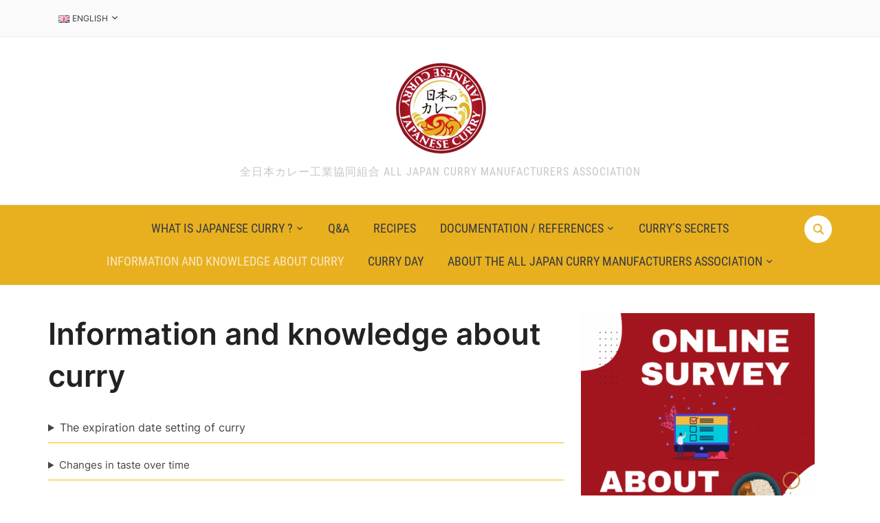

--- FILE ---
content_type: text/html; charset=UTF-8
request_url: https://anuga-alljapancurry.org/information-and-knowledge-about-curry/
body_size: 19010
content:
<!DOCTYPE html>
<html lang="en-GB">

<head>
    <meta charset="UTF-8"/>
    <meta name="viewport" content="width=device-width, initial-scale=1">

    <link rel="profile" href="http://gmpg.org/xfn/11"/>
    <link rel="pingback" href="https://anuga-alljapancurry.org/xmlrpc.php"/>
    <link rel="preload" as="font" href="https://anuga-alljapancurry.org/wp-content/themes/foodica/assets/fonts/foodica.ttf" type="font/ttf" crossorigin>

    <meta name='robots' content='index, follow, max-image-preview:large, max-snippet:-1, max-video-preview:-1' />
	<style>img:is([sizes="auto" i], [sizes^="auto," i]) { contain-intrinsic-size: 3000px 1500px }</style>
	
<!-- Google Tag Manager for WordPress by gtm4wp.com -->
<script data-cfasync="false" data-pagespeed-no-defer>
	var gtm4wp_datalayer_name = "dataLayer";
	var dataLayer = dataLayer || [];
</script>
<!-- End Google Tag Manager for WordPress by gtm4wp.com -->
	<!-- This site is optimized with the Yoast SEO plugin v26.8 - https://yoast.com/product/yoast-seo-wordpress/ -->
	<title>Information and knowledge about curry - All Japan Curry</title>
	<link rel="canonical" href="https://anuga-alljapancurry.org/information-and-knowledge-about-curry/" />
	<meta property="og:locale" content="en_GB" />
	<meta property="og:type" content="article" />
	<meta property="og:title" content="Information and knowledge about curry - All Japan Curry" />
	<meta property="og:url" content="https://anuga-alljapancurry.org/information-and-knowledge-about-curry/" />
	<meta property="og:site_name" content="All Japan Curry" />
	<meta property="article:modified_time" content="2023-10-04T16:10:23+00:00" />
	<meta property="og:image" content="https://anuga-alljapancurry.org/wp-content/uploads/sites/6/2023/08/curry.png" />
	<meta property="og:image:width" content="1000" />
	<meta property="og:image:height" content="707" />
	<meta property="og:image:type" content="image/png" />
	<meta name="twitter:card" content="summary_large_image" />
	<meta name="twitter:label1" content="Estimated reading time" />
	<meta name="twitter:data1" content="9 minutes" />
	<script type="application/ld+json" class="yoast-schema-graph">{"@context":"https://schema.org","@graph":[{"@type":"WebPage","@id":"https://anuga-alljapancurry.org/information-and-knowledge-about-curry/","url":"https://anuga-alljapancurry.org/information-and-knowledge-about-curry/","name":"Information and knowledge about curry - All Japan Curry","isPartOf":{"@id":"https://anuga-alljapancurry.org/#website"},"primaryImageOfPage":{"@id":"https://anuga-alljapancurry.org/information-and-knowledge-about-curry/#primaryimage"},"image":{"@id":"https://anuga-alljapancurry.org/information-and-knowledge-about-curry/#primaryimage"},"thumbnailUrl":"https://anuga-alljapancurry.org/wp-content/uploads/sites/6/2023/08/curry.png","datePublished":"2023-09-01T14:37:04+00:00","dateModified":"2023-10-04T16:10:23+00:00","breadcrumb":{"@id":"https://anuga-alljapancurry.org/information-and-knowledge-about-curry/#breadcrumb"},"inLanguage":"en-GB","potentialAction":[{"@type":"ReadAction","target":["https://anuga-alljapancurry.org/information-and-knowledge-about-curry/"]}]},{"@type":"ImageObject","inLanguage":"en-GB","@id":"https://anuga-alljapancurry.org/information-and-knowledge-about-curry/#primaryimage","url":"https://anuga-alljapancurry.org/wp-content/uploads/sites/6/2023/08/curry.png","contentUrl":"https://anuga-alljapancurry.org/wp-content/uploads/sites/6/2023/08/curry.png","width":1000,"height":707},{"@type":"BreadcrumbList","@id":"https://anuga-alljapancurry.org/information-and-knowledge-about-curry/#breadcrumb","itemListElement":[{"@type":"ListItem","position":1,"name":"Accueil","item":"https://anuga-alljapancurry.org/"},{"@type":"ListItem","position":2,"name":"Information and knowledge about curry"}]},{"@type":"WebSite","@id":"https://anuga-alljapancurry.org/#website","url":"https://anuga-alljapancurry.org/","name":"All Japan Curry","description":"全日本カレー工業協同組合       All Japan Curry Manufacturers Association","publisher":{"@id":"https://anuga-alljapancurry.org/#organization"},"potentialAction":[{"@type":"SearchAction","target":{"@type":"EntryPoint","urlTemplate":"https://anuga-alljapancurry.org/?s={search_term_string}"},"query-input":{"@type":"PropertyValueSpecification","valueRequired":true,"valueName":"search_term_string"}}],"inLanguage":"en-GB"},{"@type":"Organization","@id":"https://anuga-alljapancurry.org/#organization","name":"All Japan Curry","url":"https://anuga-alljapancurry.org/","logo":{"@type":"ImageObject","inLanguage":"en-GB","@id":"https://anuga-alljapancurry.org/#/schema/logo/image/","url":"https://anuga-alljapancurry.org/wp-content/uploads/sites/6/2023/08/japanese-curry-logo-transparent-1.png","contentUrl":"https://anuga-alljapancurry.org/wp-content/uploads/sites/6/2023/08/japanese-curry-logo-transparent-1.png","width":133,"height":138,"caption":"All Japan Curry"},"image":{"@id":"https://anuga-alljapancurry.org/#/schema/logo/image/"}}]}</script>
	<!-- / Yoast SEO plugin. -->


<link rel='dns-prefetch' href='//www.googletagmanager.com' />
<link rel='dns-prefetch' href='//maxcdn.bootstrapcdn.com' />
<link rel="alternate" type="application/rss+xml" title="All Japan Curry &raquo; Feed" href="https://anuga-alljapancurry.org/feed/" />
<link rel="alternate" type="application/rss+xml" title="All Japan Curry &raquo; Comments Feed" href="https://anuga-alljapancurry.org/comments/feed/" />
<script type="text/javascript">
/* <![CDATA[ */
window._wpemojiSettings = {"baseUrl":"https:\/\/s.w.org\/images\/core\/emoji\/16.0.1\/72x72\/","ext":".png","svgUrl":"https:\/\/s.w.org\/images\/core\/emoji\/16.0.1\/svg\/","svgExt":".svg","source":{"concatemoji":"https:\/\/anuga-alljapancurry.org\/wp-includes\/js\/wp-emoji-release.min.js?ver=6.8.3"}};
/*! This file is auto-generated */
!function(s,n){var o,i,e;function c(e){try{var t={supportTests:e,timestamp:(new Date).valueOf()};sessionStorage.setItem(o,JSON.stringify(t))}catch(e){}}function p(e,t,n){e.clearRect(0,0,e.canvas.width,e.canvas.height),e.fillText(t,0,0);var t=new Uint32Array(e.getImageData(0,0,e.canvas.width,e.canvas.height).data),a=(e.clearRect(0,0,e.canvas.width,e.canvas.height),e.fillText(n,0,0),new Uint32Array(e.getImageData(0,0,e.canvas.width,e.canvas.height).data));return t.every(function(e,t){return e===a[t]})}function u(e,t){e.clearRect(0,0,e.canvas.width,e.canvas.height),e.fillText(t,0,0);for(var n=e.getImageData(16,16,1,1),a=0;a<n.data.length;a++)if(0!==n.data[a])return!1;return!0}function f(e,t,n,a){switch(t){case"flag":return n(e,"\ud83c\udff3\ufe0f\u200d\u26a7\ufe0f","\ud83c\udff3\ufe0f\u200b\u26a7\ufe0f")?!1:!n(e,"\ud83c\udde8\ud83c\uddf6","\ud83c\udde8\u200b\ud83c\uddf6")&&!n(e,"\ud83c\udff4\udb40\udc67\udb40\udc62\udb40\udc65\udb40\udc6e\udb40\udc67\udb40\udc7f","\ud83c\udff4\u200b\udb40\udc67\u200b\udb40\udc62\u200b\udb40\udc65\u200b\udb40\udc6e\u200b\udb40\udc67\u200b\udb40\udc7f");case"emoji":return!a(e,"\ud83e\udedf")}return!1}function g(e,t,n,a){var r="undefined"!=typeof WorkerGlobalScope&&self instanceof WorkerGlobalScope?new OffscreenCanvas(300,150):s.createElement("canvas"),o=r.getContext("2d",{willReadFrequently:!0}),i=(o.textBaseline="top",o.font="600 32px Arial",{});return e.forEach(function(e){i[e]=t(o,e,n,a)}),i}function t(e){var t=s.createElement("script");t.src=e,t.defer=!0,s.head.appendChild(t)}"undefined"!=typeof Promise&&(o="wpEmojiSettingsSupports",i=["flag","emoji"],n.supports={everything:!0,everythingExceptFlag:!0},e=new Promise(function(e){s.addEventListener("DOMContentLoaded",e,{once:!0})}),new Promise(function(t){var n=function(){try{var e=JSON.parse(sessionStorage.getItem(o));if("object"==typeof e&&"number"==typeof e.timestamp&&(new Date).valueOf()<e.timestamp+604800&&"object"==typeof e.supportTests)return e.supportTests}catch(e){}return null}();if(!n){if("undefined"!=typeof Worker&&"undefined"!=typeof OffscreenCanvas&&"undefined"!=typeof URL&&URL.createObjectURL&&"undefined"!=typeof Blob)try{var e="postMessage("+g.toString()+"("+[JSON.stringify(i),f.toString(),p.toString(),u.toString()].join(",")+"));",a=new Blob([e],{type:"text/javascript"}),r=new Worker(URL.createObjectURL(a),{name:"wpTestEmojiSupports"});return void(r.onmessage=function(e){c(n=e.data),r.terminate(),t(n)})}catch(e){}c(n=g(i,f,p,u))}t(n)}).then(function(e){for(var t in e)n.supports[t]=e[t],n.supports.everything=n.supports.everything&&n.supports[t],"flag"!==t&&(n.supports.everythingExceptFlag=n.supports.everythingExceptFlag&&n.supports[t]);n.supports.everythingExceptFlag=n.supports.everythingExceptFlag&&!n.supports.flag,n.DOMReady=!1,n.readyCallback=function(){n.DOMReady=!0}}).then(function(){return e}).then(function(){var e;n.supports.everything||(n.readyCallback(),(e=n.source||{}).concatemoji?t(e.concatemoji):e.wpemoji&&e.twemoji&&(t(e.twemoji),t(e.wpemoji)))}))}((window,document),window._wpemojiSettings);
/* ]]> */
</script>
<link rel='stylesheet' id='sbi_styles-css' href='https://anuga-alljapancurry.org/wp-content/plugins/instagram-feed/css/sbi-styles.min.css?ver=6.10.0' type='text/css' media='all' />
<style id='wp-emoji-styles-inline-css' type='text/css'>

	img.wp-smiley, img.emoji {
		display: inline !important;
		border: none !important;
		box-shadow: none !important;
		height: 1em !important;
		width: 1em !important;
		margin: 0 0.07em !important;
		vertical-align: -0.1em !important;
		background: none !important;
		padding: 0 !important;
	}
</style>
<link rel='stylesheet' id='wp-block-library-css' href='https://anuga-alljapancurry.org/wp-includes/css/dist/block-library/style.min.css?ver=6.8.3' type='text/css' media='all' />
<style id='wp-block-library-theme-inline-css' type='text/css'>
.wp-block-audio :where(figcaption){color:#555;font-size:13px;text-align:center}.is-dark-theme .wp-block-audio :where(figcaption){color:#ffffffa6}.wp-block-audio{margin:0 0 1em}.wp-block-code{border:1px solid #ccc;border-radius:4px;font-family:Menlo,Consolas,monaco,monospace;padding:.8em 1em}.wp-block-embed :where(figcaption){color:#555;font-size:13px;text-align:center}.is-dark-theme .wp-block-embed :where(figcaption){color:#ffffffa6}.wp-block-embed{margin:0 0 1em}.blocks-gallery-caption{color:#555;font-size:13px;text-align:center}.is-dark-theme .blocks-gallery-caption{color:#ffffffa6}:root :where(.wp-block-image figcaption){color:#555;font-size:13px;text-align:center}.is-dark-theme :root :where(.wp-block-image figcaption){color:#ffffffa6}.wp-block-image{margin:0 0 1em}.wp-block-pullquote{border-bottom:4px solid;border-top:4px solid;color:currentColor;margin-bottom:1.75em}.wp-block-pullquote cite,.wp-block-pullquote footer,.wp-block-pullquote__citation{color:currentColor;font-size:.8125em;font-style:normal;text-transform:uppercase}.wp-block-quote{border-left:.25em solid;margin:0 0 1.75em;padding-left:1em}.wp-block-quote cite,.wp-block-quote footer{color:currentColor;font-size:.8125em;font-style:normal;position:relative}.wp-block-quote:where(.has-text-align-right){border-left:none;border-right:.25em solid;padding-left:0;padding-right:1em}.wp-block-quote:where(.has-text-align-center){border:none;padding-left:0}.wp-block-quote.is-large,.wp-block-quote.is-style-large,.wp-block-quote:where(.is-style-plain){border:none}.wp-block-search .wp-block-search__label{font-weight:700}.wp-block-search__button{border:1px solid #ccc;padding:.375em .625em}:where(.wp-block-group.has-background){padding:1.25em 2.375em}.wp-block-separator.has-css-opacity{opacity:.4}.wp-block-separator{border:none;border-bottom:2px solid;margin-left:auto;margin-right:auto}.wp-block-separator.has-alpha-channel-opacity{opacity:1}.wp-block-separator:not(.is-style-wide):not(.is-style-dots){width:100px}.wp-block-separator.has-background:not(.is-style-dots){border-bottom:none;height:1px}.wp-block-separator.has-background:not(.is-style-wide):not(.is-style-dots){height:2px}.wp-block-table{margin:0 0 1em}.wp-block-table td,.wp-block-table th{word-break:normal}.wp-block-table :where(figcaption){color:#555;font-size:13px;text-align:center}.is-dark-theme .wp-block-table :where(figcaption){color:#ffffffa6}.wp-block-video :where(figcaption){color:#555;font-size:13px;text-align:center}.is-dark-theme .wp-block-video :where(figcaption){color:#ffffffa6}.wp-block-video{margin:0 0 1em}:root :where(.wp-block-template-part.has-background){margin-bottom:0;margin-top:0;padding:1.25em 2.375em}
</style>
<style id='classic-theme-styles-inline-css' type='text/css'>
/*! This file is auto-generated */
.wp-block-button__link{color:#fff;background-color:#32373c;border-radius:9999px;box-shadow:none;text-decoration:none;padding:calc(.667em + 2px) calc(1.333em + 2px);font-size:1.125em}.wp-block-file__button{background:#32373c;color:#fff;text-decoration:none}
</style>
<link rel='stylesheet' id='cb-carousel-style-css' href='https://anuga-alljapancurry.org/wp-content/plugins/carousel-block/blocks/../build/carousel-legacy/style-index.css?ver=2.0.6' type='text/css' media='all' />
<style id='cb-carousel-v2-style-inline-css' type='text/css'>
.wp-block-cb-carousel-v2{position:relative}.wp-block-cb-carousel-v2[data-cb-pagination=true] .swiper-horizontal{margin-bottom:calc(var(--wp--custom--carousel-block--pagination-bullet-size, 8px)*4)}.wp-block-cb-carousel-v2 .cb-button-next,.wp-block-cb-carousel-v2 .cb-button-prev{color:var(--wp--custom--carousel-block--navigation-color,#000);height:var(--wp--custom--carousel-block--navigation-size,22px);margin-top:calc(0px - var(--wp--custom--carousel-block--navigation-size, 22px)/2);width:calc(var(--wp--custom--carousel-block--navigation-size, 22px)/44*27)}.wp-block-cb-carousel-v2 .cb-button-next:after,.wp-block-cb-carousel-v2 .cb-button-prev:after{font-size:var(--wp--custom--carousel-block--navigation-size,22px)}.wp-block-cb-carousel-v2 .cb-button-next:hover,.wp-block-cb-carousel-v2 .cb-button-prev:hover{color:var(--wp--custom--carousel-block--navigation-hover-color,var(--wp--custom--carousel-block--navigation-color,#000))}.wp-block-cb-carousel-v2 .cb-button-prev,.wp-block-cb-carousel-v2.cb-rtl .cb-button-next{left:calc(var(--wp--custom--carousel-block--navigation-size, 22px)*-1/44*27 - var(--wp--custom--carousel-block--navigation-sides-offset, 10px));right:auto}.wp-block-cb-carousel-v2 .cb-button-next,.wp-block-cb-carousel-v2.cb-rtl .cb-button-prev{left:auto;right:calc(var(--wp--custom--carousel-block--navigation-size, 22px)*-1/44*27 - var(--wp--custom--carousel-block--navigation-sides-offset, 10px))}.wp-block-cb-carousel-v2.cb-rtl .cb-button-next,.wp-block-cb-carousel-v2.cb-rtl .cb-button-prev{transform:scaleX(-1)}.wp-block-cb-carousel-v2 .cb-pagination.swiper-pagination-horizontal{bottom:var(--wp--custom--carousel-block--pagination-bottom,-20px);display:flex;justify-content:center;top:var(--wp--custom--carousel-block--pagination-top,auto)}.wp-block-cb-carousel-v2 .cb-pagination.swiper-pagination-horizontal.swiper-pagination-bullets .cb-pagination-bullet{margin:0 var(--wp--custom--carousel-block--pagination-bullet-horizontal-gap,4px)}.wp-block-cb-carousel-v2 .cb-pagination .cb-pagination-bullet{background:var(--wp--custom--carousel-block--pagination-bullet-color,var(--wp--custom--carousel-block--pagination-bullet-inactive-color,#000));height:var(--wp--custom--carousel-block--pagination-bullet-size,8px);opacity:var(--wp--custom--carousel-block--pagination-bullet-inactive-opacity,var(--wp--custom--carousel-block--pagination-bullet-opacity,.2));width:var(--wp--custom--carousel-block--pagination-bullet-size,8px)}.wp-block-cb-carousel-v2 .cb-pagination .cb-pagination-bullet.swiper-pagination-bullet-active{background:var(--wp--custom--carousel-block--pagination-bullet-active-color,#000);opacity:var(--wp--custom--carousel-block--pagination-bullet-active-opacity,1)}.wp-block-cb-carousel-v2 .cb-pagination .cb-pagination-bullet:not(.swiper-pagination-bullet-active):hover{background:var(--wp--custom--carousel-block--pagination-bullet-hover-color,var(--wp--custom--carousel-block--pagination-bullet-inactive-hover-color,var(--wp--custom--carousel-block--pagination-bullet-active-color,#000)));opacity:var(--wp--custom--carousel-block--pagination-bullet-inactive-hover-opacity,var(--wp--custom--carousel-block--pagination-bullet-inactive-opacity,.2))}.wp-block-cb-carousel-v2.alignfull .cb-button-next,.wp-block-cb-carousel-v2.alignfull .cb-button-prev{color:var(--wp--custom--carousel-block--navigation-alignfull-color,#000)}.wp-block-cb-carousel-v2.alignfull .cb-button-prev,.wp-block-cb-carousel-v2.alignfull.cb-rtl .cb-button-next{left:var(--wp--custom--carousel-block--navigation-sides-offset,10px);right:auto}.wp-block-cb-carousel-v2.alignfull .cb-button-next,.wp-block-cb-carousel-v2.alignfull.cb-rtl .cb-button-prev{left:auto;right:var(--wp--custom--carousel-block--navigation-sides-offset,10px)}.wp-block-cb-carousel-v2 .wp-block-image{margin-bottom:var(--wp--custom--carousel-block--image-margin-bottom,0);margin-top:var(--wp--custom--carousel-block--image-margin-top,0)}.wp-block-cb-carousel-v2 .wp-block-cover{margin-bottom:var(--wp--custom--carousel-block--cover-margin-bottom,0);margin-top:var(--wp--custom--carousel-block--cover-margin-top,0)}.wp-block-cb-carousel-v2 .wp-block-cover.aligncenter,.wp-block-cb-carousel-v2 .wp-block-image.aligncenter{margin-left:auto!important;margin-right:auto!important}

</style>
<style id='pdfp-pdfposter-style-inline-css' type='text/css'>
.wp-block-pdfp-pdf-poster{overflow:hidden}.pdfp_wrapper .pdf{position:relative}.pdfp_wrapper.pdfp_popup_enabled .iframe_wrapper{display:none}.pdfp_wrapper.pdfp_popup_enabled .iframe_wrapper:fullscreen{display:block}.pdfp_wrapper .iframe_wrapper{height:100%;width:100%}.pdfp_wrapper .iframe_wrapper:fullscreen iframe{height:100vh!important}.pdfp_wrapper .iframe_wrapper iframe{width:100%}.pdfp_wrapper .iframe_wrapper .close{background:#fff;border:1px solid #ddd;border-radius:3px;color:#222;cursor:pointer;display:none;font-family:sans-serif;font-size:36px;line-height:100%;padding:0 7px;position:absolute;right:12px;top:35px;z-index:9999}.pdfp_wrapper .iframe_wrapper:fullscreen .close{display:block}.pdfp_wrapper .pdfp_fullscreen_close{display:none}.pdfp_wrapper.pdfp_fullscreen_opened .pdfp_fullscreen_close{align-items:center;background:#fff;border-radius:3px;color:#222;cursor:pointer;display:flex;font-size:35px;height:30px;justify-content:center;overflow:hidden;padding-bottom:4px;position:fixed;right:20px;top:20px;width:32px}.pdfp_wrapper.pdfp_fullscreen_opened .pdfp_fullscreen_overlay{background:#2229;height:100%;left:0;position:fixed;top:0;width:100%}.pdfp_wrapper.pdfp_fullscreen_opened .iframe_wrapper{display:block;height:90vh;left:50%;max-width:95%;position:fixed;top:50%;transform:translate(-50%,-50%);width:900px;z-index:99999999999}.pdfp_wrapper iframe{border:none;outline:none}.pdfp-adobe-viewer{border:1px solid #ddd;border-radius:3px;cursor:pointer;outline:none;text-decoration:none}.pdfp_download{margin-right:15px}.cta_wrapper{display:flex;gap:10px;margin-bottom:10px;text-align:left}.cta_wrapper a{text-decoration:none!important}.cta_wrapper button{cursor:pointer}.pdfp_wrapper p{margin:10px 0;text-align:center}.popout-disabled{height:50px;position:absolute;right:12px;top:12px;width:50px}.pdfp_wrapper iframe{max-width:100%}.ViewSDK_hideOverflow[data-align=center]{margin-left:auto;margin-right:auto}.ViewSDK_hideOverflow[data-align=left]{margin-right:auto}.ViewSDK_hideOverflow[data-align=right]{margin-left:auto}@media screen and (max-width:768px){.pdfp_wrapper iframe{height:calc(100vw + 120px)}}@media screen and (max-width:576px){.cta_wrapper .pdfp_download{margin-bottom:10px;margin-right:0}.cta_wrapper .pdfp_download button{margin-right:0!important}.cta_wrapper{align-items:center;display:flex;flex-direction:column}}
.pdfp_wrapper .pdf{position:relative}.pdfp_wrapper .iframe_wrapper{height:100%;width:100%}.pdfp_wrapper .iframe_wrapper:fullscreen iframe{height:100vh!important}.pdfp_wrapper .iframe_wrapper iframe{width:100%}.pdfp_wrapper .iframe_wrapper .close{background:#fff;border:1px solid #ddd;border-radius:3px;color:#222;cursor:pointer;display:none;font-family:sans-serif;font-size:36px;line-height:100%;padding:0 7px;position:absolute;right:12px;top:35px;z-index:9999}.pdfp_wrapper .iframe_wrapper:fullscreen .close{display:block}.pdfp-adobe-viewer{border:1px solid #ddd;border-radius:3px;cursor:pointer;outline:none;text-decoration:none}.pdfp_download{margin-right:15px}.cta_wrapper{margin-bottom:10px}.pdfp_wrapper p{margin:10px 0;text-align:center}.popout-disabled{height:50px;position:absolute;right:12px;top:12px;width:50px}@media screen and (max-width:768px){.pdfp_wrapper iframe{height:calc(100vw + 120px)}}.ViewSDK_hideOverflow[data-align=center]{margin-left:auto;margin-right:auto}.ViewSDK_hideOverflow[data-align=left]{margin-right:auto}.ViewSDK_hideOverflow[data-align=right]{margin-left:auto}@media screen and (max-width:768px){.pdfp_wrapper iframe{height:calc(100vw + 120px)!important}}@media screen and (max-width:576px){.cta_wrapper .pdfp_download{margin-bottom:10px;margin-right:0}.cta_wrapper .pdfp_download button{margin-right:0!important}.cta_wrapper{align-items:center;display:flex;flex-direction:column}}

</style>
<link rel='stylesheet' id='posts-masonry-block-style-css-css' href='https://anuga-alljapancurry.org/wp-content/plugins/gosign-masonry-post-block/dist/blocks.style.build.css?ver=6.8.3' type='text/css' media='all' />
<style id='global-styles-inline-css' type='text/css'>
:root{--wp--preset--aspect-ratio--square: 1;--wp--preset--aspect-ratio--4-3: 4/3;--wp--preset--aspect-ratio--3-4: 3/4;--wp--preset--aspect-ratio--3-2: 3/2;--wp--preset--aspect-ratio--2-3: 2/3;--wp--preset--aspect-ratio--16-9: 16/9;--wp--preset--aspect-ratio--9-16: 9/16;--wp--preset--color--black: #000000;--wp--preset--color--cyan-bluish-gray: #abb8c3;--wp--preset--color--white: #ffffff;--wp--preset--color--pale-pink: #f78da7;--wp--preset--color--vivid-red: #cf2e2e;--wp--preset--color--luminous-vivid-orange: #ff6900;--wp--preset--color--luminous-vivid-amber: #fcb900;--wp--preset--color--light-green-cyan: #7bdcb5;--wp--preset--color--vivid-green-cyan: #00d084;--wp--preset--color--pale-cyan-blue: #8ed1fc;--wp--preset--color--vivid-cyan-blue: #0693e3;--wp--preset--color--vivid-purple: #9b51e0;--wp--preset--gradient--vivid-cyan-blue-to-vivid-purple: linear-gradient(135deg,rgba(6,147,227,1) 0%,rgb(155,81,224) 100%);--wp--preset--gradient--light-green-cyan-to-vivid-green-cyan: linear-gradient(135deg,rgb(122,220,180) 0%,rgb(0,208,130) 100%);--wp--preset--gradient--luminous-vivid-amber-to-luminous-vivid-orange: linear-gradient(135deg,rgba(252,185,0,1) 0%,rgba(255,105,0,1) 100%);--wp--preset--gradient--luminous-vivid-orange-to-vivid-red: linear-gradient(135deg,rgba(255,105,0,1) 0%,rgb(207,46,46) 100%);--wp--preset--gradient--very-light-gray-to-cyan-bluish-gray: linear-gradient(135deg,rgb(238,238,238) 0%,rgb(169,184,195) 100%);--wp--preset--gradient--cool-to-warm-spectrum: linear-gradient(135deg,rgb(74,234,220) 0%,rgb(151,120,209) 20%,rgb(207,42,186) 40%,rgb(238,44,130) 60%,rgb(251,105,98) 80%,rgb(254,248,76) 100%);--wp--preset--gradient--blush-light-purple: linear-gradient(135deg,rgb(255,206,236) 0%,rgb(152,150,240) 100%);--wp--preset--gradient--blush-bordeaux: linear-gradient(135deg,rgb(254,205,165) 0%,rgb(254,45,45) 50%,rgb(107,0,62) 100%);--wp--preset--gradient--luminous-dusk: linear-gradient(135deg,rgb(255,203,112) 0%,rgb(199,81,192) 50%,rgb(65,88,208) 100%);--wp--preset--gradient--pale-ocean: linear-gradient(135deg,rgb(255,245,203) 0%,rgb(182,227,212) 50%,rgb(51,167,181) 100%);--wp--preset--gradient--electric-grass: linear-gradient(135deg,rgb(202,248,128) 0%,rgb(113,206,126) 100%);--wp--preset--gradient--midnight: linear-gradient(135deg,rgb(2,3,129) 0%,rgb(40,116,252) 100%);--wp--preset--font-size--small: 13px;--wp--preset--font-size--medium: 20px;--wp--preset--font-size--large: 36px;--wp--preset--font-size--x-large: 42px;--wp--preset--spacing--20: 0.44rem;--wp--preset--spacing--30: 0.67rem;--wp--preset--spacing--40: 1rem;--wp--preset--spacing--50: 1.5rem;--wp--preset--spacing--60: 2.25rem;--wp--preset--spacing--70: 3.38rem;--wp--preset--spacing--80: 5.06rem;--wp--preset--shadow--natural: 6px 6px 9px rgba(0, 0, 0, 0.2);--wp--preset--shadow--deep: 12px 12px 50px rgba(0, 0, 0, 0.4);--wp--preset--shadow--sharp: 6px 6px 0px rgba(0, 0, 0, 0.2);--wp--preset--shadow--outlined: 6px 6px 0px -3px rgba(255, 255, 255, 1), 6px 6px rgba(0, 0, 0, 1);--wp--preset--shadow--crisp: 6px 6px 0px rgba(0, 0, 0, 1);}:where(.is-layout-flex){gap: 0.5em;}:where(.is-layout-grid){gap: 0.5em;}body .is-layout-flex{display: flex;}.is-layout-flex{flex-wrap: wrap;align-items: center;}.is-layout-flex > :is(*, div){margin: 0;}body .is-layout-grid{display: grid;}.is-layout-grid > :is(*, div){margin: 0;}:where(.wp-block-columns.is-layout-flex){gap: 2em;}:where(.wp-block-columns.is-layout-grid){gap: 2em;}:where(.wp-block-post-template.is-layout-flex){gap: 1.25em;}:where(.wp-block-post-template.is-layout-grid){gap: 1.25em;}.has-black-color{color: var(--wp--preset--color--black) !important;}.has-cyan-bluish-gray-color{color: var(--wp--preset--color--cyan-bluish-gray) !important;}.has-white-color{color: var(--wp--preset--color--white) !important;}.has-pale-pink-color{color: var(--wp--preset--color--pale-pink) !important;}.has-vivid-red-color{color: var(--wp--preset--color--vivid-red) !important;}.has-luminous-vivid-orange-color{color: var(--wp--preset--color--luminous-vivid-orange) !important;}.has-luminous-vivid-amber-color{color: var(--wp--preset--color--luminous-vivid-amber) !important;}.has-light-green-cyan-color{color: var(--wp--preset--color--light-green-cyan) !important;}.has-vivid-green-cyan-color{color: var(--wp--preset--color--vivid-green-cyan) !important;}.has-pale-cyan-blue-color{color: var(--wp--preset--color--pale-cyan-blue) !important;}.has-vivid-cyan-blue-color{color: var(--wp--preset--color--vivid-cyan-blue) !important;}.has-vivid-purple-color{color: var(--wp--preset--color--vivid-purple) !important;}.has-black-background-color{background-color: var(--wp--preset--color--black) !important;}.has-cyan-bluish-gray-background-color{background-color: var(--wp--preset--color--cyan-bluish-gray) !important;}.has-white-background-color{background-color: var(--wp--preset--color--white) !important;}.has-pale-pink-background-color{background-color: var(--wp--preset--color--pale-pink) !important;}.has-vivid-red-background-color{background-color: var(--wp--preset--color--vivid-red) !important;}.has-luminous-vivid-orange-background-color{background-color: var(--wp--preset--color--luminous-vivid-orange) !important;}.has-luminous-vivid-amber-background-color{background-color: var(--wp--preset--color--luminous-vivid-amber) !important;}.has-light-green-cyan-background-color{background-color: var(--wp--preset--color--light-green-cyan) !important;}.has-vivid-green-cyan-background-color{background-color: var(--wp--preset--color--vivid-green-cyan) !important;}.has-pale-cyan-blue-background-color{background-color: var(--wp--preset--color--pale-cyan-blue) !important;}.has-vivid-cyan-blue-background-color{background-color: var(--wp--preset--color--vivid-cyan-blue) !important;}.has-vivid-purple-background-color{background-color: var(--wp--preset--color--vivid-purple) !important;}.has-black-border-color{border-color: var(--wp--preset--color--black) !important;}.has-cyan-bluish-gray-border-color{border-color: var(--wp--preset--color--cyan-bluish-gray) !important;}.has-white-border-color{border-color: var(--wp--preset--color--white) !important;}.has-pale-pink-border-color{border-color: var(--wp--preset--color--pale-pink) !important;}.has-vivid-red-border-color{border-color: var(--wp--preset--color--vivid-red) !important;}.has-luminous-vivid-orange-border-color{border-color: var(--wp--preset--color--luminous-vivid-orange) !important;}.has-luminous-vivid-amber-border-color{border-color: var(--wp--preset--color--luminous-vivid-amber) !important;}.has-light-green-cyan-border-color{border-color: var(--wp--preset--color--light-green-cyan) !important;}.has-vivid-green-cyan-border-color{border-color: var(--wp--preset--color--vivid-green-cyan) !important;}.has-pale-cyan-blue-border-color{border-color: var(--wp--preset--color--pale-cyan-blue) !important;}.has-vivid-cyan-blue-border-color{border-color: var(--wp--preset--color--vivid-cyan-blue) !important;}.has-vivid-purple-border-color{border-color: var(--wp--preset--color--vivid-purple) !important;}.has-vivid-cyan-blue-to-vivid-purple-gradient-background{background: var(--wp--preset--gradient--vivid-cyan-blue-to-vivid-purple) !important;}.has-light-green-cyan-to-vivid-green-cyan-gradient-background{background: var(--wp--preset--gradient--light-green-cyan-to-vivid-green-cyan) !important;}.has-luminous-vivid-amber-to-luminous-vivid-orange-gradient-background{background: var(--wp--preset--gradient--luminous-vivid-amber-to-luminous-vivid-orange) !important;}.has-luminous-vivid-orange-to-vivid-red-gradient-background{background: var(--wp--preset--gradient--luminous-vivid-orange-to-vivid-red) !important;}.has-very-light-gray-to-cyan-bluish-gray-gradient-background{background: var(--wp--preset--gradient--very-light-gray-to-cyan-bluish-gray) !important;}.has-cool-to-warm-spectrum-gradient-background{background: var(--wp--preset--gradient--cool-to-warm-spectrum) !important;}.has-blush-light-purple-gradient-background{background: var(--wp--preset--gradient--blush-light-purple) !important;}.has-blush-bordeaux-gradient-background{background: var(--wp--preset--gradient--blush-bordeaux) !important;}.has-luminous-dusk-gradient-background{background: var(--wp--preset--gradient--luminous-dusk) !important;}.has-pale-ocean-gradient-background{background: var(--wp--preset--gradient--pale-ocean) !important;}.has-electric-grass-gradient-background{background: var(--wp--preset--gradient--electric-grass) !important;}.has-midnight-gradient-background{background: var(--wp--preset--gradient--midnight) !important;}.has-small-font-size{font-size: var(--wp--preset--font-size--small) !important;}.has-medium-font-size{font-size: var(--wp--preset--font-size--medium) !important;}.has-large-font-size{font-size: var(--wp--preset--font-size--large) !important;}.has-x-large-font-size{font-size: var(--wp--preset--font-size--x-large) !important;}
:where(.wp-block-post-template.is-layout-flex){gap: 1.25em;}:where(.wp-block-post-template.is-layout-grid){gap: 1.25em;}
:where(.wp-block-columns.is-layout-flex){gap: 2em;}:where(.wp-block-columns.is-layout-grid){gap: 2em;}
:root :where(.wp-block-pullquote){font-size: 1.5em;line-height: 1.6;}
</style>
<link rel='stylesheet' id='contact-form-7-css' href='https://anuga-alljapancurry.org/wp-content/plugins/contact-form-7/includes/css/styles.css?ver=6.1.1' type='text/css' media='all' />
<link rel='stylesheet' id='cf7msm_styles-css' href='https://anuga-alljapancurry.org/wp-content/plugins/contact-form-7-multi-step-module/resources/cf7msm.css?ver=4.4.2' type='text/css' media='all' />
<link rel='stylesheet' id='hover-effects-css' href='https://anuga-alljapancurry.org/wp-content/plugins/hover-effects/asset/css/hover.css?ver=2.1.3' type='text/css' media='all' />
<link rel='stylesheet' id='pdfp-public-css' href='https://anuga-alljapancurry.org/wp-content/plugins/pdf-poster/build/public.css?ver=2.3.0' type='text/css' media='all' />
<link rel='stylesheet' id='cff-css' href='https://anuga-alljapancurry.org/wp-content/plugins/custom-facebook-feed/assets/css/cff-style.min.css?ver=4.3.2' type='text/css' media='all' />
<link rel='stylesheet' id='sb-font-awesome-css' href='https://maxcdn.bootstrapcdn.com/font-awesome/4.7.0/css/font-awesome.min.css?ver=6.8.3' type='text/css' media='all' />
<link rel='stylesheet' id='foodica-style-css' href='https://anuga-alljapancurry.org/wp-content/themes/all-japan-curry_2/style.css?ver=1.2.1' type='text/css' media='all' />
<style id='foodica-style-inline-css' type='text/css'>
body, button, input, select, textarea {
font-family: 'Inter', sans-serif;
font-weight: 400;
}
@media screen and (min-width: 782px) {
body, button, input, select, textarea {
font-size: 16px;
line-height: 1.6;
} }
.navbar-brand-wpz h2 {
font-family: 'Annie Use Your Telescope', sans-serif;
font-weight: 400;
}
@media screen and (min-width: 782px) {
.navbar-brand-wpz h2 {
line-height: 1.2;
} }
.navbar-brand-wpz .site-description {
font-family: 'Roboto Condensed', sans-serif;
font-weight: 400;
}
@media screen and (min-width: 782px) {
.navbar-brand-wpz .site-description {
font-size: 16px;
line-height: 1.6;
} }
.top-navbar a {
font-family: 'Inter', sans-serif;
font-weight: 400;
}
@media screen and (min-width: 782px) {
.top-navbar a {
font-size: 12px;
line-height: 1.8;
} }
.main-navbar a {
font-family: 'Roboto Condensed', sans-serif;
font-weight: 400;
}
@media screen and (min-width: 782px) {
.main-navbar a {
font-size: 18px;
line-height: 1.6;
} }
.slicknav_nav a {
font-family: 'Roboto Condensed', sans-serif;
font-weight: 400;
}
@media screen and (max-width: 64em) {
.slicknav_nav a {
font-size: 18px;
line-height: 1.6;
} }
.slides li h3 a {
font-family: 'Inter', sans-serif;
font-weight: 500;
}
@media screen and (min-width: 782px) {
.slides li h3 a {
line-height: 1.2;
} }
.slides .slide_button a {
font-family: 'Roboto Condensed', sans-serif;
font-weight: 700;
}
@media screen and (min-width: 782px) {
.slides .slide_button a {
font-size: 14px;
line-height: 1.6;
} }
.widget h3.title {
font-family: 'Roboto Condensed', sans-serif;
font-weight: 700;
}
@media screen and (min-width: 782px) {
.widget h3.title {
font-size: 18px;
line-height: 1.8;
} }
.entry-title {
font-family: 'Inter', sans-serif;
font-weight: 600;
}
@media screen and (min-width: 782px) {
.entry-title {
font-size: 24px;
line-height: 1.4;
} }
.recent-posts .entry-content {
font-family: 'Inter', sans-serif;
font-weight: 400;
}
@media screen and (min-width: 782px) {
.recent-posts .entry-content {
font-size: 16px;
line-height: 1.8;
} }
.single h1.entry-title {
font-family: 'Inter', sans-serif;
font-weight: 600;
}
@media screen and (min-width: 782px) {
.single h1.entry-title {
line-height: 1.4;
} }
.single .entry-content, .page .entry-content {
font-family: 'Inter', sans-serif;
font-weight: 400;
}
@media screen and (min-width: 782px) {
.single .entry-content, .page .entry-content {
font-size: 16px;
line-height: 1.8;
} }
.page h1.entry-title {
font-family: 'Inter', sans-serif;
font-weight: 600;
}
@media screen and (min-width: 782px) {
.page h1.entry-title {
line-height: 1.4;
} }
.footer-menu ul li {
font-family: 'Roboto Condensed', sans-serif;
font-weight: 400;
}
@media screen and (min-width: 782px) {
.footer-menu ul li {
font-size: 16px;
line-height: 1.8;
} }

</style>
<link rel='stylesheet' id='foodica-style-mobile-css' href='https://anuga-alljapancurry.org/wp-content/themes/foodica/assets/css/media-queries.css?ver=1.2.1' type='text/css' media='all' />
<link rel='stylesheet' id='foodica-google-fonts-css' href='https://anuga-alljapancurry.org/wp-content/fonts/8a067f13f70aa9867dbc97adcc56e374.css?ver=1.3.0' type='text/css' media='all' />
<link rel='stylesheet' id='dashicons-css' href='https://anuga-alljapancurry.org/wp-includes/css/dashicons.min.css?ver=6.8.3' type='text/css' media='all' />
<link rel='stylesheet' id='wp-members-css' href='https://anuga-alljapancurry.org/wp-content/plugins/wp-members/assets/css/forms/generic-no-float.min.css?ver=3.5.4.2' type='text/css' media='all' />
<script type="text/javascript" src="https://anuga-alljapancurry.org/wp-includes/js/jquery/jquery.min.js?ver=3.7.1" id="jquery-core-js"></script>
<script type="text/javascript" src="https://anuga-alljapancurry.org/wp-includes/js/jquery/jquery-migrate.min.js?ver=3.4.1" id="jquery-migrate-js"></script>
<script type="text/javascript" src="https://anuga-alljapancurry.org/wp-content/plugins/gosign-masonry-post-block/src/js/isotope.pkgd.min.js?ver=1" id="posts-masonry-block-masnory-js"></script>
<script type="text/javascript" src="https://anuga-alljapancurry.org/wp-includes/js/dist/vendor/react.min.js?ver=18.3.1.1" id="react-js"></script>
<script type="text/javascript" src="https://anuga-alljapancurry.org/wp-includes/js/dist/vendor/react-jsx-runtime.min.js?ver=18.3.1" id="react-jsx-runtime-js"></script>
<script type="text/javascript" src="https://anuga-alljapancurry.org/wp-includes/js/dist/autop.min.js?ver=9fb50649848277dd318d" id="wp-autop-js"></script>
<script type="text/javascript" src="https://anuga-alljapancurry.org/wp-includes/js/dist/vendor/wp-polyfill.min.js?ver=3.15.0" id="wp-polyfill-js"></script>
<script type="text/javascript" src="https://anuga-alljapancurry.org/wp-includes/js/dist/blob.min.js?ver=9113eed771d446f4a556" id="wp-blob-js"></script>
<script type="text/javascript" src="https://anuga-alljapancurry.org/wp-includes/js/dist/block-serialization-default-parser.min.js?ver=14d44daebf663d05d330" id="wp-block-serialization-default-parser-js"></script>
<script type="text/javascript" src="https://anuga-alljapancurry.org/wp-includes/js/dist/hooks.min.js?ver=4d63a3d491d11ffd8ac6" id="wp-hooks-js"></script>
<script type="text/javascript" src="https://anuga-alljapancurry.org/wp-includes/js/dist/deprecated.min.js?ver=e1f84915c5e8ae38964c" id="wp-deprecated-js"></script>
<script type="text/javascript" src="https://anuga-alljapancurry.org/wp-includes/js/dist/dom.min.js?ver=80bd57c84b45cf04f4ce" id="wp-dom-js"></script>
<script type="text/javascript" src="https://anuga-alljapancurry.org/wp-includes/js/dist/vendor/react-dom.min.js?ver=18.3.1.1" id="react-dom-js"></script>
<script type="text/javascript" src="https://anuga-alljapancurry.org/wp-includes/js/dist/escape-html.min.js?ver=6561a406d2d232a6fbd2" id="wp-escape-html-js"></script>
<script type="text/javascript" src="https://anuga-alljapancurry.org/wp-includes/js/dist/element.min.js?ver=a4eeeadd23c0d7ab1d2d" id="wp-element-js"></script>
<script type="text/javascript" src="https://anuga-alljapancurry.org/wp-includes/js/dist/is-shallow-equal.min.js?ver=e0f9f1d78d83f5196979" id="wp-is-shallow-equal-js"></script>
<script type="text/javascript" src="https://anuga-alljapancurry.org/wp-includes/js/dist/i18n.min.js?ver=5e580eb46a90c2b997e6" id="wp-i18n-js"></script>
<script type="text/javascript" id="wp-i18n-js-after">
/* <![CDATA[ */
wp.i18n.setLocaleData( { 'text direction\u0004ltr': [ 'ltr' ] } );
/* ]]> */
</script>
<script type="text/javascript" id="wp-keycodes-js-translations">
/* <![CDATA[ */
( function( domain, translations ) {
	var localeData = translations.locale_data[ domain ] || translations.locale_data.messages;
	localeData[""].domain = domain;
	wp.i18n.setLocaleData( localeData, domain );
} )( "default", {"translation-revision-date":"2025-11-13 00:57:08+0000","generator":"GlotPress\/4.0.3","domain":"messages","locale_data":{"messages":{"":{"domain":"messages","plural-forms":"nplurals=2; plural=n != 1;","lang":"en_GB"},"Tilde":["Tilde"],"Backtick":["Backtick"],"Period":["Period"],"Comma":["Comma"]}},"comment":{"reference":"wp-includes\/js\/dist\/keycodes.js"}} );
/* ]]> */
</script>
<script type="text/javascript" src="https://anuga-alljapancurry.org/wp-includes/js/dist/keycodes.min.js?ver=034ff647a54b018581d3" id="wp-keycodes-js"></script>
<script type="text/javascript" src="https://anuga-alljapancurry.org/wp-includes/js/dist/priority-queue.min.js?ver=9c21c957c7e50ffdbf48" id="wp-priority-queue-js"></script>
<script type="text/javascript" src="https://anuga-alljapancurry.org/wp-includes/js/dist/compose.min.js?ver=84bcf832a5c99203f3db" id="wp-compose-js"></script>
<script type="text/javascript" src="https://anuga-alljapancurry.org/wp-includes/js/dist/private-apis.min.js?ver=0f8478f1ba7e0eea562b" id="wp-private-apis-js"></script>
<script type="text/javascript" src="https://anuga-alljapancurry.org/wp-includes/js/dist/redux-routine.min.js?ver=8bb92d45458b29590f53" id="wp-redux-routine-js"></script>
<script type="text/javascript" src="https://anuga-alljapancurry.org/wp-includes/js/dist/data.min.js?ver=fe6c4835cd00e12493c3" id="wp-data-js"></script>
<script type="text/javascript" id="wp-data-js-after">
/* <![CDATA[ */
( function() {
	var userId = 0;
	var storageKey = "WP_DATA_USER_" + userId;
	wp.data
		.use( wp.data.plugins.persistence, { storageKey: storageKey } );
} )();
/* ]]> */
</script>
<script type="text/javascript" src="https://anuga-alljapancurry.org/wp-includes/js/dist/html-entities.min.js?ver=2cd3358363e0675638fb" id="wp-html-entities-js"></script>
<script type="text/javascript" src="https://anuga-alljapancurry.org/wp-includes/js/dist/dom-ready.min.js?ver=f77871ff7694fffea381" id="wp-dom-ready-js"></script>
<script type="text/javascript" id="wp-a11y-js-translations">
/* <![CDATA[ */
( function( domain, translations ) {
	var localeData = translations.locale_data[ domain ] || translations.locale_data.messages;
	localeData[""].domain = domain;
	wp.i18n.setLocaleData( localeData, domain );
} )( "default", {"translation-revision-date":"2025-11-13 00:57:08+0000","generator":"GlotPress\/4.0.3","domain":"messages","locale_data":{"messages":{"":{"domain":"messages","plural-forms":"nplurals=2; plural=n != 1;","lang":"en_GB"},"Notifications":["Notifications"]}},"comment":{"reference":"wp-includes\/js\/dist\/a11y.js"}} );
/* ]]> */
</script>
<script type="text/javascript" src="https://anuga-alljapancurry.org/wp-includes/js/dist/a11y.min.js?ver=3156534cc54473497e14" id="wp-a11y-js"></script>
<script type="text/javascript" id="wp-rich-text-js-translations">
/* <![CDATA[ */
( function( domain, translations ) {
	var localeData = translations.locale_data[ domain ] || translations.locale_data.messages;
	localeData[""].domain = domain;
	wp.i18n.setLocaleData( localeData, domain );
} )( "default", {"translation-revision-date":"2025-11-13 00:57:08+0000","generator":"GlotPress\/4.0.3","domain":"messages","locale_data":{"messages":{"":{"domain":"messages","plural-forms":"nplurals=2; plural=n != 1;","lang":"en_GB"},"%s applied.":["%s applied."],"%s removed.":["%s removed."]}},"comment":{"reference":"wp-includes\/js\/dist\/rich-text.js"}} );
/* ]]> */
</script>
<script type="text/javascript" src="https://anuga-alljapancurry.org/wp-includes/js/dist/rich-text.min.js?ver=74178fc8c4d67d66f1a8" id="wp-rich-text-js"></script>
<script type="text/javascript" src="https://anuga-alljapancurry.org/wp-includes/js/dist/shortcode.min.js?ver=b7747eee0efafd2f0c3b" id="wp-shortcode-js"></script>
<script type="text/javascript" src="https://anuga-alljapancurry.org/wp-includes/js/dist/warning.min.js?ver=ed7c8b0940914f4fe44b" id="wp-warning-js"></script>
<script type="text/javascript" id="wp-blocks-js-translations">
/* <![CDATA[ */
( function( domain, translations ) {
	var localeData = translations.locale_data[ domain ] || translations.locale_data.messages;
	localeData[""].domain = domain;
	wp.i18n.setLocaleData( localeData, domain );
} )( "default", {"translation-revision-date":"2025-11-13 00:57:08+0000","generator":"GlotPress\/4.0.3","domain":"messages","locale_data":{"messages":{"":{"domain":"messages","plural-forms":"nplurals=2; plural=n != 1;","lang":"en_GB"},"%1$s Block. Row %2$d":["%1$s Block. Row %2$d"],"Design":["Design"],"%s Block":["%s Block"],"%1$s Block. %2$s":["%1$s Block. %2$s"],"%1$s Block. Column %2$d":["%1$s Block. Column %2$d"],"%1$s Block. Column %2$d. %3$s":["%1$s Block. Column %2$d. %3$s"],"%1$s Block. Row %2$d. %3$s":["%1$s Block. Row %2$d. %3$s"],"Reusable blocks":["Reusable blocks"],"Embeds":["Embeds"],"Text":["Text"],"Widgets":["Widgets"],"Theme":["Theme"],"Media":["Media"]}},"comment":{"reference":"wp-includes\/js\/dist\/blocks.js"}} );
/* ]]> */
</script>
<script type="text/javascript" src="https://anuga-alljapancurry.org/wp-includes/js/dist/blocks.min.js?ver=84530c06a3c62815b497" id="wp-blocks-js"></script>
<script type="text/javascript" src="https://anuga-alljapancurry.org/wp-content/plugins/gosign-masonry-post-block/src/js/jquery.lazy.min.js?ver=1" id="posts-masonry-block-lazy-loaded-js"></script>
<script type="text/javascript" src="https://anuga-alljapancurry.org/wp-content/plugins/gosign-masonry-post-block/src/js/imagesloaded.pkgd.min.js?ver=1" id="posts-masonry-block-imagesloaded-load-js"></script>
<script type="text/javascript" src="https://anuga-alljapancurry.org/wp-content/plugins/gosign-masonry-post-block/src/js/masnory.js?ver=1" id="posts-masonry-block-masnory-load-js"></script>

<!-- Google tag (gtag.js) snippet added by Site Kit -->
<!-- Google Analytics snippet added by Site Kit -->
<script type="text/javascript" src="https://www.googletagmanager.com/gtag/js?id=GT-M6QWQQD" id="google_gtagjs-js" async></script>
<script type="text/javascript" id="google_gtagjs-js-after">
/* <![CDATA[ */
window.dataLayer = window.dataLayer || [];function gtag(){dataLayer.push(arguments);}
gtag("set","linker",{"domains":["anuga-alljapancurry.org"]});
gtag("js", new Date());
gtag("set", "developer_id.dZTNiMT", true);
gtag("config", "GT-M6QWQQD");
/* ]]> */
</script>
<link rel="https://api.w.org/" href="https://anuga-alljapancurry.org/wp-json/" /><link rel="alternate" title="JSON" type="application/json" href="https://anuga-alljapancurry.org/wp-json/wp/v2/pages/104" /><link rel="EditURI" type="application/rsd+xml" title="RSD" href="https://anuga-alljapancurry.org/xmlrpc.php?rsd" />
<meta name="generator" content="WordPress 6.8.3" />
<link rel='shortlink' href='https://anuga-alljapancurry.org/?p=104' />
<link rel="alternate" title="oEmbed (JSON)" type="application/json+oembed" href="https://anuga-alljapancurry.org/wp-json/oembed/1.0/embed?url=https%3A%2F%2Fanuga-alljapancurry.org%2Finformation-and-knowledge-about-curry%2F" />
<link rel="alternate" title="oEmbed (XML)" type="text/xml+oembed" href="https://anuga-alljapancurry.org/wp-json/oembed/1.0/embed?url=https%3A%2F%2Fanuga-alljapancurry.org%2Finformation-and-knowledge-about-curry%2F&#038;format=xml" />
<meta name="generator" content="Site Kit by Google 1.160.1" />        <style>
                    </style>

<!-- Google Tag Manager for WordPress by gtm4wp.com -->
<!-- GTM Container placement set to footer -->
<script data-cfasync="false" data-pagespeed-no-defer>
</script>
<!-- End Google Tag Manager for WordPress by gtm4wp.com --><style id="uagb-style-conditional-extension">@media (min-width: 1025px){body .uag-hide-desktop.uagb-google-map__wrap,body .uag-hide-desktop{display:none !important}}@media (min-width: 768px) and (max-width: 1024px){body .uag-hide-tab.uagb-google-map__wrap,body .uag-hide-tab{display:none !important}}@media (max-width: 767px){body .uag-hide-mob.uagb-google-map__wrap,body .uag-hide-mob{display:none !important}}</style><style id="uagb-style-frontend-104">.uag-blocks-common-selector{z-index:var(--z-index-desktop) !important}@media (max-width: 976px){.uag-blocks-common-selector{z-index:var(--z-index-tablet) !important}}@media (max-width: 767px){.uag-blocks-common-selector{z-index:var(--z-index-mobile) !important}}
</style><link rel="icon" href="https://anuga-alljapancurry.org/wp-content/uploads/sites/6/2023/08/cropped-cropped-D-logo-allemand-curry-32x32.png" sizes="32x32" />
<link rel="icon" href="https://anuga-alljapancurry.org/wp-content/uploads/sites/6/2023/08/cropped-cropped-D-logo-allemand-curry-192x192.png" sizes="192x192" />
<link rel="apple-touch-icon" href="https://anuga-alljapancurry.org/wp-content/uploads/sites/6/2023/08/cropped-cropped-D-logo-allemand-curry-180x180.png" />
<meta name="msapplication-TileImage" content="https://anuga-alljapancurry.org/wp-content/uploads/sites/6/2023/08/cropped-cropped-D-logo-allemand-curry-270x270.png" />


</head>

<body class="wp-singular page-template-default page page-id-104 wp-custom-logo wp-theme-foodica wp-child-theme-all-japan-curry_2 front-page-layout-right-sidebar">

<div class="page-wrap">

    <header class="site-header">

        <nav class="top-navbar" role="navigation">

            <div class="inner-wrap">

                <div class="header_social">
                    
                </div>

                <div id="navbar-top">

                    <div class="menu-langues-container"><ul id="menu-langues" class="navbar-wpz dropdown sf-menu"><li id="menu-item-171" class="pll-parent-menu-item menu-item menu-item-type-custom menu-item-object-custom menu-item-has-children menu-item-171"><a href="#pll_switcher"><img src="[data-uri]" alt="" width="16" height="11" style="width: 16px; height: 11px;" /><span style="margin-left:0.3em;">English</span></a>
<ul class="sub-menu">
	<li id="menu-item-171-de" class="lang-item lang-item-8 lang-item-de no-translation lang-item-first menu-item menu-item-type-custom menu-item-object-custom menu-item-171-de"><a href="https://anuga-alljapancurry.org/de/was-ist-kare-curry/" hreflang="de-DE" lang="de-DE"><img src="[data-uri]" alt="" width="16" height="11" style="width: 16px; height: 11px;" /><span style="margin-left:0.3em;">Deutsch</span></a></li>
</ul>
</li>
</ul></div>
                </div><!-- #navbar-top -->

            </div><!-- ./inner-wrap -->

        </nav><!-- .navbar -->

        <div class="clear"></div>


        <div class="inner-wrap">

            <div class="navbar-brand-wpz">

                
                                    <a href="https://anuga-alljapancurry.org/" class="custom-logo-link" rel="home"><img width="133" height="138" src="https://anuga-alljapancurry.org/wp-content/uploads/sites/6/2023/08/japanese-curry-logo-transparent-1.png" class="custom-logo" alt="All Japan Curry" decoding="async"></a>
                                    <p class="site-description">全日本カレー工業協同組合       All Japan Curry Manufacturers Association</p>

            </div><!-- .navbar-brand -->

        </div>


        <nav class="main-navbar" role="navigation">

            <div class="inner-wrap">

                <div id="sb-search" class="sb-search">
                    <form method="get" id="searchform" action="https://anuga-alljapancurry.org/">
    <input type="search" class="sb-search-input" placeholder="Enter your keywords..."  name="s" id="s" />
    <input type="submit" id="searchsubmit" class="sb-search-submit" value="Search" />
    <span class="sb-icon-search"></span>
</form>                </div>


                <div class="navbar-header-main">
                    <div id="menu-main-slide" class="menu-mobile-menu-main-langage-container"><ul id="menu-mobile-menu-main-langage" class="menu"><li id="menu-item-244-de" class="lang-item lang-item-8 lang-item-de no-translation lang-item-first menu-item menu-item-type-custom menu-item-object-custom menu-item-244-de"><a href="https://anuga-alljapancurry.org/de/was-ist-kare-curry/" hreflang="de-DE" lang="de-DE"><img src="[data-uri]" alt="" width="16" height="11" style="width: 16px; height: 11px;" /><span style="margin-left:0.3em;">Deutsch</span></a></li>
<li id="menu-item-281" class="menu-item menu-item-type-post_type menu-item-object-page menu-item-home menu-item-has-children menu-item-281"><a href="https://anuga-alljapancurry.org/">What is Japanese Curry ?</a>
<ul class="sub-menu">
	<li id="menu-item-283" class="menu-item menu-item-type-post_type menu-item-object-page menu-item-283"><a href="https://anuga-alljapancurry.org/what-is-japanese-curry/types-of-curry/">Types of curry</a></li>
	<li id="menu-item-282" class="menu-item menu-item-type-post_type menu-item-object-page menu-item-282"><a href="https://anuga-alljapancurry.org/what-is-japanese-curry/discovering-curry-through-numberswhat-is-curry-made-from/">Discovering Curry Through Numbers</a></li>
	<li id="menu-item-259" class="menu-item menu-item-type-post_type menu-item-object-page menu-item-259"><a href="https://anuga-alljapancurry.org/what-is-japanese-curry/what-is-curry-made-from/">What is curry made from ?</a></li>
</ul>
</li>
<li id="menu-item-258" class="menu-item menu-item-type-post_type menu-item-object-page menu-item-258"><a href="https://anuga-alljapancurry.org/qa/">Q&#038;A</a></li>
<li id="menu-item-257" class="menu-item menu-item-type-post_type menu-item-object-page menu-item-257"><a href="https://anuga-alljapancurry.org/recipes/">Recipes</a></li>
<li id="menu-item-251" class="menu-item menu-item-type-post_type menu-item-object-page menu-item-has-children menu-item-251"><a href="https://anuga-alljapancurry.org/documentation-references/">Documentation / References</a>
<ul class="sub-menu">
	<li id="menu-item-256" class="menu-item menu-item-type-post_type menu-item-object-page menu-item-256"><a href="https://anuga-alljapancurry.org/documentation-references/curries-around-the-world/">Curry around the world</a></li>
	<li id="menu-item-255" class="menu-item menu-item-type-post_type menu-item-object-page menu-item-255"><a href="https://anuga-alljapancurry.org/documentation-references/production-volume/">Production volume</a></li>
	<li id="menu-item-254" class="menu-item menu-item-type-post_type menu-item-object-page menu-item-254"><a href="https://anuga-alljapancurry.org/documentation-references/export-volume/">Export volume</a></li>
	<li id="menu-item-253" class="menu-item menu-item-type-post_type menu-item-object-page menu-item-253"><a href="https://anuga-alljapancurry.org/documentation-references/import-volume/">Import volume</a></li>
	<li id="menu-item-252" class="menu-item menu-item-type-post_type menu-item-object-page menu-item-252"><a href="https://anuga-alljapancurry.org/documentation-references/curry-in-numbers/">Numbers about curry</a></li>
</ul>
</li>
<li id="menu-item-250" class="menu-item menu-item-type-post_type menu-item-object-page menu-item-250"><a href="https://anuga-alljapancurry.org/secrets-of-curry/">Curry’s secrets</a></li>
<li id="menu-item-249" class="menu-item menu-item-type-post_type menu-item-object-page current-menu-item page_item page-item-104 current_page_item menu-item-249"><a href="https://anuga-alljapancurry.org/information-and-knowledge-about-curry/" aria-current="page">Information and knowledge about curry</a></li>
<li id="menu-item-248" class="menu-item menu-item-type-post_type menu-item-object-page menu-item-248"><a href="https://anuga-alljapancurry.org/curry-day/">Curry day</a></li>
<li id="menu-item-247" class="menu-item menu-item-type-post_type menu-item-object-page menu-item-has-children menu-item-247"><a href="https://anuga-alljapancurry.org/about-the-all-japan-curry-association/">About the All Japan Curry Manufacturers Association</a>
<ul class="sub-menu">
	<li id="menu-item-246" class="menu-item menu-item-type-post_type menu-item-object-page menu-item-246"><a href="https://anuga-alljapancurry.org/member-companies/">Member companies</a></li>
</ul>
</li>
<li id="menu-item-599" class="menu-item menu-item-type-post_type menu-item-object-post menu-item-599"><a href="https://anuga-alljapancurry.org/de/2023/09/06/take-part-in-the-wonderful-journey-of-japanese-curry-across-europe/">Survey about Japanese Curry</a></li>
</ul></div>
                </div>

                <div id="navbar-main">

                    <div class="menu-menu-container"><ul id="menu-menu" class="navbar-wpz dropdown sf-menu"><li id="menu-item-151" class="menu-item menu-item-type-post_type menu-item-object-page menu-item-home menu-item-has-children menu-item-151"><a href="https://anuga-alljapancurry.org/">What is Japanese Curry ?</a>
<ul class="sub-menu">
	<li id="menu-item-153" class="menu-item menu-item-type-post_type menu-item-object-page menu-item-153"><a href="https://anuga-alljapancurry.org/what-is-japanese-curry/types-of-curry/">Types of curry</a></li>
	<li id="menu-item-154" class="menu-item menu-item-type-post_type menu-item-object-page menu-item-154"><a href="https://anuga-alljapancurry.org/what-is-japanese-curry/what-is-curry-made-from/">What is curry made from ?</a></li>
	<li id="menu-item-152" class="menu-item menu-item-type-post_type menu-item-object-page menu-item-152"><a href="https://anuga-alljapancurry.org/what-is-japanese-curry/discovering-curry-through-numberswhat-is-curry-made-from/">Discovering Curry Through Numbers</a></li>
</ul>
</li>
<li id="menu-item-144" class="menu-item menu-item-type-post_type menu-item-object-page menu-item-144"><a href="https://anuga-alljapancurry.org/qa/">Q&#038;A</a></li>
<li id="menu-item-143" class="menu-item menu-item-type-post_type menu-item-object-page menu-item-143"><a href="https://anuga-alljapancurry.org/recipes/">Recipes</a></li>
<li id="menu-item-142" class="menu-item menu-item-type-post_type menu-item-object-page menu-item-has-children menu-item-142"><a href="https://anuga-alljapancurry.org/documentation-references/">Documentation / References</a>
<ul class="sub-menu">
	<li id="menu-item-150" class="menu-item menu-item-type-post_type menu-item-object-page menu-item-150"><a href="https://anuga-alljapancurry.org/documentation-references/curries-around-the-world/">Curry around the world</a></li>
	<li id="menu-item-149" class="menu-item menu-item-type-post_type menu-item-object-page menu-item-149"><a href="https://anuga-alljapancurry.org/documentation-references/production-volume/">Production volume</a></li>
	<li id="menu-item-147" class="menu-item menu-item-type-post_type menu-item-object-page menu-item-147"><a href="https://anuga-alljapancurry.org/documentation-references/import-volume/">Import volume</a></li>
	<li id="menu-item-148" class="menu-item menu-item-type-post_type menu-item-object-page menu-item-148"><a href="https://anuga-alljapancurry.org/documentation-references/export-volume/">Export volume</a></li>
	<li id="menu-item-146" class="menu-item menu-item-type-post_type menu-item-object-page menu-item-146"><a href="https://anuga-alljapancurry.org/documentation-references/curry-in-numbers/">Numbers about curry</a></li>
</ul>
</li>
<li id="menu-item-141" class="menu-item menu-item-type-post_type menu-item-object-page menu-item-141"><a href="https://anuga-alljapancurry.org/secrets-of-curry/">Curry’s secrets</a></li>
<li id="menu-item-140" class="menu-item menu-item-type-post_type menu-item-object-page current-menu-item page_item page-item-104 current_page_item menu-item-140"><a href="https://anuga-alljapancurry.org/information-and-knowledge-about-curry/" aria-current="page">Information and knowledge about curry</a></li>
<li id="menu-item-139" class="menu-item menu-item-type-post_type menu-item-object-page menu-item-139"><a href="https://anuga-alljapancurry.org/curry-day/">Curry day</a></li>
<li id="menu-item-138" class="menu-item menu-item-type-post_type menu-item-object-page menu-item-has-children menu-item-138"><a href="https://anuga-alljapancurry.org/about-the-all-japan-curry-association/">About the All Japan Curry Manufacturers Association</a>
<ul class="sub-menu">
	<li id="menu-item-137" class="menu-item menu-item-type-post_type menu-item-object-page menu-item-137"><a href="https://anuga-alljapancurry.org/member-companies/">Member companies</a></li>
</ul>
</li>
</ul></div>
                </div><!-- #navbar-main -->

            </div><!-- ./inner-wrap -->

        </nav><!-- .main-navbar -->

        <div class="clear"></div>

    </header><!-- .site-header -->

    <div class="inner-wrap">

    <main id="main" class="site-main" role="main">

        
            <div class="content-area">

                
<article id="post-104" class="post-104 page type-page status-publish has-post-thumbnail hentry">

    <header class="entry-header">

        <h1 class="entry-title">Information and knowledge about curry</h1>
        
    </header><!-- .entry-header -->

    <div class="entry-content">
        
<details class="wp-block-details is-layout-flow wp-block-details-is-layout-flow" style="font-size:16px;text-transform:none"><summary>The expiration date setting of curry</summary>
<p><strong><em>Best before date&nbsp;</em><br></strong>・&#8221;Best before&#8221; is an approximate date by when the product should be consumed to enjoy it at its best. It does not mean that the product is unsafe to eat after this date.<br>・In the case of curry (curry powder and curry roux), since they have relatively low moisture content, exceeding the best before date does not typically lead to a significant decline in flavour or cause health issues.<br>・The &#8220;best before&#8221; or &#8220;best by&#8221; date on a product is typically set by the manufacturer as the date until when the product is expected to maintain its optimal flavour, colour, texture and overall quality as intended by the manufacturer.<br>・The expiration date is determined for the product remaining in an unopened state.</p>
</details>



<hr class="wp-block-separator has-text-color has-luminous-vivid-amber-color has-alpha-channel-opacity has-luminous-vivid-amber-background-color has-background is-style-wide"/>



<div style="height:10px" aria-hidden="true" class="wp-block-spacer"></div>



<details class="wp-block-details is-layout-flow wp-block-details-is-layout-flow" style="font-size:15px"><summary>Changes in taste over time</summary>
<p>Many foods lose their freshness and taste as time passes. The deliciousness of curry gradually decreases over a period of several months to two years.<br>※ The determination of the acceptable period for taste is based on storage tests.<br>※ The criteria for determining the acceptable period for taste may vary to some extent depending on the manufacturer and the type of curry.<br>※ The expiration date (best before date) is determined with some margin for safety, taking into consideration differences in storage conditions and other factors. (Based on the &#8220;Guidelines for Setting Food Expiry Dates&#8221; by the Consumer Affairs Agency)</p>



<figure class="wp-block-image size-full"><img fetchpriority="high" decoding="async" width="453" height="169" src="https://anuga-alljapancurry.org/wp-content/uploads/sites/6/2023/09/pastedGraphic-1.png" alt="" class="wp-image-448" srcset="https://anuga-alljapancurry.org/wp-content/uploads/sites/6/2023/09/pastedGraphic-1.png 453w, https://anuga-alljapancurry.org/wp-content/uploads/sites/6/2023/09/pastedGraphic-1-300x112.png 300w" sizes="(max-width: 453px) 100vw, 453px" /></figure>
</details>



<hr class="wp-block-separator has-text-color has-luminous-vivid-amber-color has-alpha-channel-opacity has-luminous-vivid-amber-background-color has-background is-style-wide"/>



<div style="height:10px" aria-hidden="true" class="wp-block-spacer"></div>



<details class="wp-block-details is-layout-flow wp-block-details-is-layout-flow" style="font-size:15px"><summary>Plan for Storage Test</summary>
<p>Step 1: Tentatively set the expiration date, considering similar products and planned sales periods.<br>Step 2: Determine the duration of the storage test, taking into consideration a certain level of safety.<br>Step 3: Establish storage conditions based on the processes, environment and product characteristics until it reaches the consumer.<br>Step 4: Determine the evaluation criteria for taste.<br>Step 5: Determine the appropriate timing for measurements to capture changes in taste.</p>



<details class="wp-block-details is-layout-flow wp-block-details-is-layout-flow"><summary>Analysis example of storage testing</summary>
<p>In storage testing, the following confirmations are made over time.</p>



<p>● Deliciousness (general)</p>



<p><strong><em>Taste</em></strong><br>Sensory Evaluation, Lipid Analysis, Moisture Content Analysis<br>Is the change in taste within acceptable limits? Has the lipid content deteriorated? Is there any bad taste present?</p>



<p><strong><em>Aroma</em></strong><br>Sensory Evaluation<br>Is the reduction in aroma within acceptable limits? Are there any changes in aroma? Is there any unusual odour present?</p>



<p><strong><em>Product appearance</em></strong><br>Sensory evaluation (shape, colour)<br>Has the shape changed? Are there any cracks or peeling? Has the colour faded? Has there been any browning?</p>



<p>● Safety</p>



<p><strong><em>Microbiological analysis<br></em></strong>Total viable count, mould and yeast (causes of spoilage)</p>



<p><strong><em>Fat analysis<br></em></strong>Oxidation of fats<br>※Analysis conducted by individual manufacturers or external analysis institutions.<br>※Sensory evaluation conducted by multiple in-house inspectors.</p>
</details>
</details>



<hr class="wp-block-separator has-text-color has-luminous-vivid-amber-color has-alpha-channel-opacity has-luminous-vivid-amber-background-color has-background is-style-wide"/>



<div style="height:10px" aria-hidden="true" class="wp-block-spacer"></div>



<details class="wp-block-details is-layout-flow wp-block-details-is-layout-flow"><summary>5 changes in the deliciousness of curry</summary>
<p><strong>Curry powder</strong><br>・Volatile aroma compounds may evaporate (weakening the aroma).<br>・The aroma may change.</p>



<p><strong>Curry roux</strong><br>・Volatile aroma compounds may evaporate (weakening the aroma).<br>・Hygroscopicity can accelerate the degradation and discolouration of fats.<br>・Exposure to high temperatures and direct sunlight can lead to the degradation of fats and changes in flavour.</p>
</details>



<hr class="wp-block-separator has-text-color has-luminous-vivid-amber-color has-alpha-channel-opacity has-luminous-vivid-amber-background-color has-background is-style-wide"/>



<div style="height:10px" aria-hidden="true" class="wp-block-spacer"></div>



<details class="wp-block-details is-layout-flow wp-block-details-is-layout-flow"><summary>Guidelines for storing curry</summary>
<p>Please follow the storage instructions (temperature, etc.) indicated on the packaging.<br>Since curry roux can become soft and deform at high temperatures, please store it in a cool place to avoid high temperatures. Once high temperatures have deformed curry roux, cooling it again may change its original appearance. However, there will be no difference in taste or aroma.</p>



<p>○ Avoid high temperatures, humidity and direct sunlight</p>



<p>If using a container with excellent sealing properties, such as one designed for low moisture activity and specific types of fats, long-term storage of curry roux is possible. However, if left in conditions with high temperatures, high humidity, or direct sunlight for an extended period, the aroma may weaken (the taste may appear milder), and there may be changes in flavour due to oxidation.</p>



<p>Please be aware that the interior of a car can become extremely hot.</p>



<p>When stored at high temperatures, curry roux may become soft as described above, and the fats within the roux may rise to the surface and solidify upon cooling, resulting in a whitish appearance (known as blooming). However, even if this happens, it can still be enjoyed. After opening, please store it in a cool, low-humidity environment and consume it as soon as possible.</p>
</details>



<hr class="wp-block-separator has-text-color has-luminous-vivid-amber-color has-alpha-channel-opacity has-luminous-vivid-amber-background-color has-background is-style-wide"/>



<div style="height:10px" aria-hidden="true" class="wp-block-spacer"></div>



<details class="wp-block-details is-layout-flow wp-block-details-is-layout-flow"><summary>(Reference 1) About curry powder</summary>
<p><strong>Explanation of curry powder</strong><br>・Curry powder is created by grinding, mixing, roasting, storing and sifting various spices over a certain period, resulting in uniform curry powder.<br>・There are generally around 20 to 30 types of spices used.<br>・Since curry powder has low moisture content, as long as it is stored in appropriate packaging and in normal temperature and humidity conditions, there should be no microbial growth.<br>・Some of the essential oil components it contains exhibit antioxidant properties.</p>
</details>



<hr class="wp-block-separator has-text-color has-luminous-vivid-amber-color has-alpha-channel-opacity has-luminous-vivid-amber-background-color has-background is-style-wide"/>



<div style="height:10px" aria-hidden="true" class="wp-block-spacer"></div>



<details class="wp-block-details is-layout-flow wp-block-details-is-layout-flow"><summary>(Reference 2) About curry roux</summary>
<p><strong>Explanation of curry roux</strong><br>・Curry roux is made by sauteing starches like wheat flour in edible oils and then heating and mixing them with curry powder, dairy products, and other seasonings as needed. It is then cooled to create the final product.<br>・Curry roux has very low moisture content, so as long as it is stored in appropriate packaging and in normal temperature and humidity conditions, there should be no microbial growth<br>・It primarily uses solid fats that are less prone to oxidation, so it is less susceptible to oxidation. However, if stored in conditions with high temperatures and high humidity, the fats can progressively oxidise, affecting the aroma, taste and colour. Evaluating the state of fat oxidation is important.</p>
</details>



<hr class="wp-block-separator has-text-color has-luminous-vivid-amber-color has-alpha-channel-opacity has-luminous-vivid-amber-background-color has-background is-style-wide"/>



<div style="height:10px" aria-hidden="true" class="wp-block-spacer"></div>



<details class="wp-block-details is-layout-flow wp-block-details-is-layout-flow"><summary>(Reference 3) About sensory evaluation</summary>
<p>Sensory evaluation is the process of assessing the quality of raw materials, products, etc., under specific conditions using the five senses, including sight, taste, smell and touch.<br>• Under appropriate conditions, qualified inspectors quantify the evaluation using appropriate methods.<br>&nbsp;• Evaluation criteria typically include the four aspects mentioned earlier: “taste&#8221;, “aroma&#8221;, “texture&#8221; and “appearance&#8221;.<br>• Specific evaluations are carried out in each category, comparing the product to one made immediately after production, typically using a multi-stage scale (e.g. 5 stages), and an overall judgment is made.</p>
</details>



<hr class="wp-block-separator has-text-color has-luminous-vivid-amber-color has-alpha-channel-opacity has-luminous-vivid-amber-background-color has-background is-style-wide"/>



<div style="height:10px" aria-hidden="true" class="wp-block-spacer"></div>



<details class="wp-block-details is-layout-flow wp-block-details-is-layout-flow"><summary>(Reference 4) Best before date and Use by date</summary>
<p><strong><em>Best before date<br></em></strong>This is the date until which the product is expected to maintain all of its intended qualities when stored under specified conditions. Even beyond this date, the product may still retain these qualities.<br>Definition: The date indicating the year and month until when, under the defined storage conditions, the product is expected to maintain all of its intended qualities. However, even after this date, the product may still retain these qualities.<br>The defined storage conditions refer to the storage method indicated on the product label.</p>



<p><strong><em>Use by date&nbsp;<br></em></strong>It is recommended not to consume the product after the expiration date has passed. (Generally, it applies to food items where quality changes significantly due to freshness.)<br>• Definition: It refers to the date, expressed as a year and month, which indicates the expiration date when, if stored according to the specified method, there is no foreseeable risk of it being unsafe due to spoilage or any other deterioration in quality.</p>



<p><em>From the Consumer Affairs Agency website.</em></p>
</details>



<hr class="wp-block-separator has-text-color has-luminous-vivid-amber-color has-alpha-channel-opacity has-luminous-vivid-amber-background-color has-background is-style-wide"/>



<div style="height:10px" aria-hidden="true" class="wp-block-spacer"></div>



<details class="wp-block-details is-layout-flow wp-block-details-is-layout-flow" style="font-size:15px"><summary>Trans Fat Reduction Initiative by the Curry Association</summary>
<p>In 2011, in response to the Consumer Affairs Agency&#8217;s &#8220;Guidelines on Disclosure of Trans Fatty Acids”, the All Japan Curry Industrial Cooperative Association confirmed an agreement during its board meeting to individually adjust and reduce trans fatty acids content. In 2014, with discussions around &#8220;trans fatty acids&#8221; as part of the &#8220;Food Labelling Standards Revision&#8221; and the FDA&#8217;s deliberations, the association once again considered this matter. The association undertook to assess the current status of trans fatty acid content in the curry roux produced by its member companies and consider appropriate measures as an association. First, the association initiated surveys among its members to confirm the levels of &#8220;trans fatty acids&#8221; and the usage of &#8220;partially hydrogenated oils&#8221; in their curry roux products. Based on the survey results, the Technical Committee confirmed its commitment to continue working on the reduction of &#8220;trans fatty acids&#8221; and took the following specific actions:</p>



<p>1) It is essential for our members to understand the levels of trans fatty acids in their products. For companies that have not yet calculated these values, we will provide a formula for calculation and request confirmation based on the calculated values.</p>



<p>2) As part of our efforts to reduce trans fatty acids, we recommend measures for the use of &#8220;low-trans fatty acid oils and fats” and provide advice in this regard. In 2015, we conducted another survey on the content of trans fatty acids and strategies for its reduction. This resulted in a significant reduction, with consumer products containing 0.33g per 100g and 0.071g per serving, which is one-tenth of the levels observed in previous years (2007-2014). A similar reduction has been achieved for commercial use products.</p>



<p>Results of the All Japan Curry Industry Cooperative&#8217;s Fact-finding Survey in September 2015:</p>



<p>Average Trans Fatty Acid Content:</p>



<ul class="wp-block-list">
<li>September 2015 Survey: 0.33g per 100g, 0.071g per serving</li>



<li>Previous Period (2007-2014): 3.68g per 100g, 0.81g per serving</li>
</ul>



<p>(Note: Trans fatty acid content per serving (g) = Curry Roux Amount per serving (g) × Trans fatty acid ratio in the product (%))</p>
</details>



<hr class="wp-block-separator has-text-color has-luminous-vivid-amber-color has-alpha-channel-opacity has-luminous-vivid-amber-background-color has-background is-style-wide"/>
            </div><!-- .entry-content -->

</article><!-- #post-## -->
                
<div id="comments">

    
</div><!-- #comments -->
            </div>

        
        
<div id="sidebar" class="site-sidebar">

    	
		<div class="img-survey">
			<a href="https://anuga-alljapancurry.org/2023/09/06/take-part-in-the-wonderful-journey-of-japanese-curry-across-europe/"> <img src="https://anuga-alljapancurry.org/wp-content/uploads/sites/6/2023/09/curry-survey.gif"></a>
		</div>
	
	<br>

        
		<div class="widget">
		<h3 class="title"><span>Recent Posts</span></h3>
		<ul>
											<li>
					<a href="https://anuga-alljapancurry.org/2023/08/31/anuga-2023/">ANUGA 2023    The world&#8217;s leading trade fair for food and beverages</a>
									</li>
					</ul>

		</div>
        <div class="widget"><h3 class="title"><span>Categories</span></h3>
			<ul>
					<li class="cat-item cat-item-15"><a href="https://anuga-alljapancurry.org/category/events/">Events</a>
</li>
	<li class="cat-item cat-item-30"><a href="https://anuga-alljapancurry.org/category/survey/">Survey</a>
</li>
			</ul>

			</div>
        <div id="tag_cloud" class="widget">
            <h3 class="title">Popular Tags</h3>
            <div class="tagcloud">
                <a href="https://anuga-alljapancurry.org/tag/japanese-curry/" class="tag-cloud-link tag-link-17 tag-link-position-1" style="font-size: 22pt;" aria-label="Japanese curry (2 items)">Japanese curry <span class="post_count"> 2</span></a>
<a href="https://anuga-alljapancurry.org/tag/survey/" class="tag-cloud-link tag-link-32 tag-link-position-2" style="font-size: 8pt;" aria-label="Survey (1 item)">Survey <span class="post_count"> 1</span></a>
<a href="https://anuga-alljapancurry.org/tag/trade-fair-2023/" class="tag-cloud-link tag-link-25 tag-link-position-3" style="font-size: 8pt;" aria-label="Trade Fair 2023 (1 item)">Trade Fair 2023 <span class="post_count"> 1</span></a>            </div>
        </div>


  

    
</div><!-- end .site-sidebar -->
    </main><!-- #main -->


    </div><!-- ./inner-wrap -->

    <footer id="colophon" class="site-footer" role="contentinfo">

        
        
            <div class="footer-menu">
                <div class="menu-footer"><ul id="menu-footer-menu" class="menu"><li id="menu-item-177" class="menu-item menu-item-type-post_type menu-item-object-page menu-item-privacy-policy menu-item-177"><a rel="privacy-policy" href="https://anuga-alljapancurry.org/politique-de-confidentialite/">Privacy Policy</a></li>
</ul></div>            </div>

        
        <div class="site-info">

            <span class="copyright">
				© All Japan Curry Manufacturers Association
				<br>
				Powered by <a href="https://digibu.net" target="_blank">digibu.net</a>
            </span>

        </div><!-- .site-info -->
    </footer><!-- #colophon -->

</div>
<script type="speculationrules">
{"prefetch":[{"source":"document","where":{"and":[{"href_matches":"\/*"},{"not":{"href_matches":["\/wp-*.php","\/wp-admin\/*","\/wp-content\/uploads\/sites\/6\/*","\/wp-content\/*","\/wp-content\/plugins\/*","\/wp-content\/themes\/all-japan-curry_2\/*","\/wp-content\/themes\/foodica\/*","\/*\\?(.+)"]}},{"not":{"selector_matches":"a[rel~=\"nofollow\"]"}},{"not":{"selector_matches":".no-prefetch, .no-prefetch a"}}]},"eagerness":"conservative"}]}
</script>
<!-- Custom Facebook Feed JS -->
<script type="text/javascript">var cffajaxurl = "https://anuga-alljapancurry.org/wp-admin/admin-ajax.php";
var cfflinkhashtags = "true";
</script>

<!-- GTM Container placement set to footer -->
<!-- Google Tag Manager (noscript) --><!-- Instagram Feed JS -->
<script type="text/javascript">
var sbiajaxurl = "https://anuga-alljapancurry.org/wp-admin/admin-ajax.php";
</script>
<script type="text/javascript" src="https://anuga-alljapancurry.org/wp-content/plugins/contact-form-7/includes/swv/js/index.js?ver=6.1.1" id="swv-js"></script>
<script type="text/javascript" id="contact-form-7-js-translations">
/* <![CDATA[ */
( function( domain, translations ) {
	var localeData = translations.locale_data[ domain ] || translations.locale_data.messages;
	localeData[""].domain = domain;
	wp.i18n.setLocaleData( localeData, domain );
} )( "contact-form-7", {"translation-revision-date":"2024-05-21 11:58:24+0000","generator":"GlotPress\/4.0.1","domain":"messages","locale_data":{"messages":{"":{"domain":"messages","plural-forms":"nplurals=2; plural=n != 1;","lang":"en_GB"},"Error:":["Error:"]}},"comment":{"reference":"includes\/js\/index.js"}} );
/* ]]> */
</script>
<script type="text/javascript" id="contact-form-7-js-before">
/* <![CDATA[ */
var wpcf7 = {
    "api": {
        "root": "https:\/\/anuga-alljapancurry.org\/wp-json\/",
        "namespace": "contact-form-7\/v1"
    }
};
/* ]]> */
</script>
<script type="text/javascript" src="https://anuga-alljapancurry.org/wp-content/plugins/contact-form-7/includes/js/index.js?ver=6.1.1" id="contact-form-7-js"></script>
<script type="text/javascript" id="cf7msm-js-extra">
/* <![CDATA[ */
var cf7msm_posted_data = [];
/* ]]> */
</script>
<script type="text/javascript" src="https://anuga-alljapancurry.org/wp-content/plugins/contact-form-7-multi-step-module/resources/cf7msm.min.js?ver=4.4.2" id="cf7msm-js"></script>
<script type="text/javascript" src="https://anuga-alljapancurry.org/wp-content/plugins/custom-facebook-feed/assets/js/cff-scripts.min.js?ver=4.3.2" id="cffscripts-js"></script>
<script type="text/javascript" src="https://anuga-alljapancurry.org/wp-content/themes/foodica/assets/js/foodica-slicknav.min.js?ver=1.2.0" id="slicknav-js"></script>
<script type="text/javascript" src="https://anuga-alljapancurry.org/wp-content/themes/foodica/assets/js/flickity.pkgd.min.js?ver=1.2.0" id="flickity-js"></script>
<script type="text/javascript" src="https://anuga-alljapancurry.org/wp-content/themes/foodica/assets/js/foodica-jquery.fitvids.js?ver=1.0.0" id="fitvids-js"></script>
<script type="text/javascript" src="https://anuga-alljapancurry.org/wp-content/themes/foodica/assets/js/superfish.min.js?ver=1.2.0" id="superfish-js"></script>
<script type="text/javascript" src="https://anuga-alljapancurry.org/wp-content/themes/foodica/assets/js/foodica-search_button.js?ver=1.2.1" id="foodica-search_button-js"></script>
<script type="text/javascript" id="foodica-script-js-extra">
/* <![CDATA[ */
var zoomOptions = {"index_infinite_load_txt":"Load More...","index_infinite_loading_txt":"Loading..."};
/* ]]> */
</script>
<script type="text/javascript" src="https://anuga-alljapancurry.org/wp-content/themes/foodica/assets/js/foodica-functions.js?ver=1.2.0" id="foodica-script-js"></script>

</body>
</html>

--- FILE ---
content_type: text/css
request_url: https://anuga-alljapancurry.org/wp-content/themes/all-japan-curry_2/style.css?ver=1.2.1
body_size: 350
content:
/*
Theme Name: All Japan Curry_2
Version: 1.0
Description: A child theme of Foodica
Template: foodica
Author: Administrator
*/
@import url("../foodica/style.css");
/* Your awesome customization starts here */

.main-navbar {
	background : #E8B01F;
}

.img-survey {
	max-width: 100%;
    height: auto;
}

.navbar-wpz .current-menu-item > a, .navbar-wpz .current_page_item > a, .navbar-wpz .current-menu-parent > a {
    color: #FAE7BF;
}

.sb-search .sb-icon-search {
    color: #E8B01F;
    background: #fff;
}

a {
    color: #363940;
}